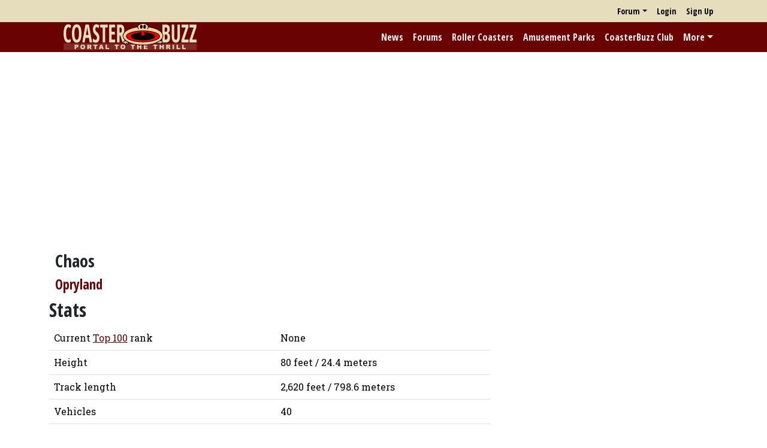

--- FILE ---
content_type: text/html; charset=utf-8
request_url: https://www.google.com/recaptcha/api2/aframe
body_size: 269
content:
<!DOCTYPE HTML><html><head><meta http-equiv="content-type" content="text/html; charset=UTF-8"></head><body><script nonce="2dIZzQB06w5ELwk3xskL5A">/** Anti-fraud and anti-abuse applications only. See google.com/recaptcha */ try{var clients={'sodar':'https://pagead2.googlesyndication.com/pagead/sodar?'};window.addEventListener("message",function(a){try{if(a.source===window.parent){var b=JSON.parse(a.data);var c=clients[b['id']];if(c){var d=document.createElement('img');d.src=c+b['params']+'&rc='+(localStorage.getItem("rc::a")?sessionStorage.getItem("rc::b"):"");window.document.body.appendChild(d);sessionStorage.setItem("rc::e",parseInt(sessionStorage.getItem("rc::e")||0)+1);localStorage.setItem("rc::h",'1768826060249');}}}catch(b){}});window.parent.postMessage("_grecaptcha_ready", "*");}catch(b){}</script></body></html>

--- FILE ---
content_type: application/javascript; charset=utf-8
request_url: https://fundingchoicesmessages.google.com/f/AGSKWxWJBx0SHD_sZegJr8fu6N128akG3O7GQW9EwREL0_dCmqBJG7UEtNqQRiydrn2_gKatBDiGgr5l7VEho6u3As0KHNKtIi4-GgCE3LCqp_lhuq4jv_CDk0hKn61T9--hJG4_hST0iyFqs931i-xwuX2q1Q8XvW5Y_ncfUCCTT6GS_DN7xt3S2RPyKal6/_728px)/sticker_ad./satnetads.webrtc,domain=hdmoza.com/adrectanglebanner?
body_size: -1291
content:
window['604e72a1-694c-4eaa-9c01-89df35a285df'] = true;